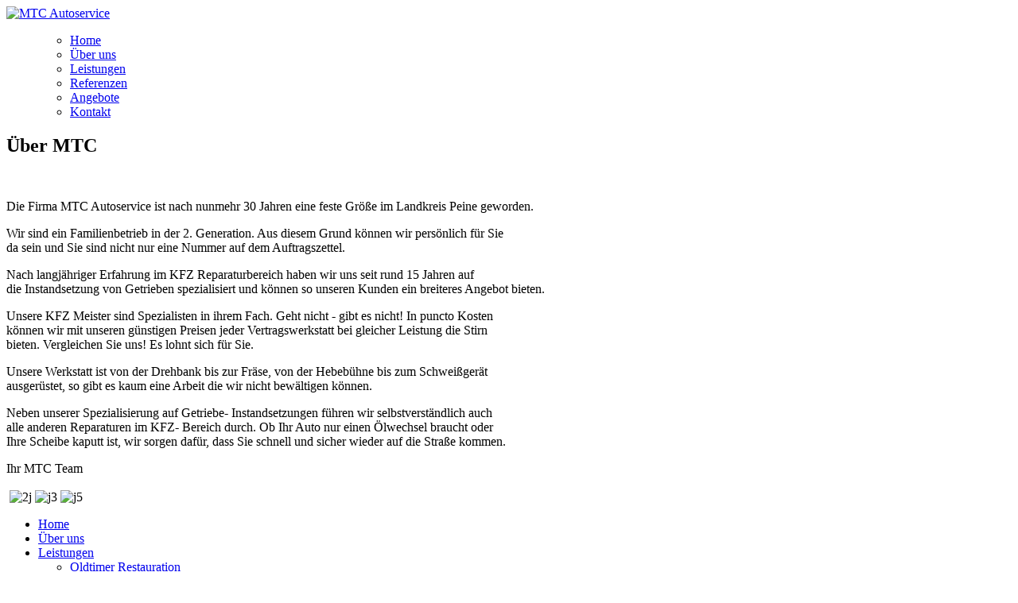

--- FILE ---
content_type: text/html; charset=utf-8
request_url: https://getriebewelt.de/ueber-uns.html
body_size: 17296
content:
<!DOCTYPE html PUBLIC "-//W3C//DTD XHTML 1.0 Transitional//EN" "http://www.w3.org/TR/xhtml1/DTD/xhtml1-transitional.dtd">
<html xmlns="http://www.w3.org/1999/xhtml" lang="_LANGUAGE" xml:lang="_LANGUAGE">
<head>
  <base href="https://getriebewelt.de/ueber-uns.html" />
  <meta http-equiv="content-type" content="text/html; charset=utf-8" />
  <meta name="keywords" content="Getriebespezialist, Getriebeprofi, Austauschgetriebe, Autoreparatur, Autowerkstatt Hohenhameln, Autowerkstatt Hildesheim Peine" />
  <meta name="author" content="Super User" />
  <meta name="description" content="Die Firma MTC Autoservice GmbH ist nach nunmehr 30 Jahren eine feste Größe im Landkreis Peine geworden.

Wir sind ein Familienbetrieb in der 2. Generation, aus diesem Grund können wir persönlich für Sie
da sein und Sie sind nicht nur eine Nummer auf dem Auftragszettel.

Nach langjähriger Erfahrung im KFZ Reparaturbereich haben wir uns seit rund 15 Jahren auch auf
die Instandsetzung von Getrieben spezialisiert und können so unseren Kunden ein breiteres Angebot anbieten.

Unsere KFZ Meister sind Spezialisten in ihrem Fach. Geht nicht - gibt es nicht! In puncto Kosten
können wir mit unseren günstigen Preisen jeder Vertragswerkstatt bei gleicher Leistung die Stirn
bieten. Vergleichen Sie uns! Es lohnt sich für Sie.

Unsere Werkstatt ist von der Drehbank bis zur Fräse, von der Hebebühne bis zum Schweißgerät
ausgerüstet,so gibt es kaum eine Arbeit die wir nicht bewältigen können.

Ob Ihr Auto nur einen Ölwechsel braucht oder Ihre Scheibe kaputt ist, wir sorgen dafür, dass Sie
schnell und sicher wieder auf die Straße kommen." />
  <meta name="generator" content="Joomla! - Open Source Content Management" />
  <title>MTC - Autoservice - Ihr Partner für Getriebeinstandsetzung! - MTC Autoservice Über Uns </title>
  <link rel="stylesheet" href="/plugins/system/cookiehint/css/style.css" type="text/css" media="all"  />
  <style type="text/css">
#redim-cookiehint{bottom: 0px; top: auto !important;}
  </style>
  <script src="/media/system/js/mootools-core.js" type="text/javascript"></script>
  <script src="/media/system/js/core.js" type="text/javascript"></script>
  <script src="/media/system/js/caption.js" type="text/javascript"></script>
  <script src="/media/system/js/mootools-more.js" type="text/javascript"></script>
  <script type="text/javascript">
window.addEvent('load', function() {
				new JCaption('img.caption');
			});
  </script>
  <div id="fb-root"></div>
<script>(function(d, s, id) {
  var js, fjs = d.getElementsByTagName(s)[0];
  if (d.getElementById(id)) {return;}
  js = d.createElement(s); js.id = id;
  js.src = "http://connect.facebook.net/de_DE/all.js#xfbml=1";
  fjs.parentNode.insertBefore(js, fjs);
}(document, 'script', 'facebook-jssdk'));</script>

      


  
<link rel="stylesheet" href="/templates/system/css/system.css" type="text/css" />
<link rel="stylesheet" href="/templates/system/css/general.css" type="text/css" />
<link rel="stylesheet" href="/templates/foregges/css/tdefaut.css" type="text/css" media="all" />
<link rel="stylesheet" href="/templates/foregges/css/box.css" type="text/css" media="all" />
<link rel="stylesheet" href="/templates/foregges/css/joomlastyle.css" type="text/css" media="all" />
<link rel="stylesheet" href="/templates/foregges/css/menu.css" type="text/css" media="all" />
<script type="text/javascript" src="/templates/foregges/js/mootools.js"></script>
<script type="text/javascript" src="/templates/foregges/js/cufon-yui.js"></script>
<script type="text/javascript" src="/templates/foregges/js/cufon-replace.js"></script>
<script type="text/javascript" src="/templates/foregges/js/Verdana_400-Verdana_700.font.js"></script>
<script type="text/javascript" src="/templates/foregges/js/Verdana_400-Verdana_700.font.js"></script>
<script type="text/javascript" src="/templates/foregges/js/script.js"></script>
<script type="text/javascript" src="/templates/foregges/js/scroll.js"></script>
<script type="text/javascript" src="/templates/foregges/js/_class.noobSlide.js"></script>
<script type="text/javascript" src="/templates/foregges/js/DD_roundies_0.0.2a-min.js"></script>


<script type="text/javascript">
DD_roundies.addRule('.readmore a, ul.pagination a, ul.pagenav li ', '10px', true);
</script>

 <script type="text/javascript">
        window.addEvent('domready', function() {
        SqueezeBox.initialize({});
        $$('a.modal').each(function(el) {
            el.addEvent('click', function(e) {
                new Event(e).stop();
                 SqueezeBox.fromElement(el);
            });
         });
      });
    </script>

  <script type="text/javascript">
    // initialise plugins
    jQuery(function(){
      jQuery('ul.navigation').superfish();
            });
    </script>

 
<!--[if IE 7]>
<link href="/templates/foregges/css/ie7.css" rel="stylesheet" type="text/css" />
<![endif]-->

</head>
<body>
    <div id="header">
        <div class="pagewidth">
        <div id="header-content">
          <div id="header-top">
            <div id="menu-top">
                        
              </div>
              <div id="loginbt">
                            <div  class="text-login">  <a href="#helpdiv" class="modal"  style="cursor:pointer" title="Login"  rel="{size: {x: 206, y: 333}, ajaxOptions: {method: &quot;get&quot;}}">
                                 
              </div>
                        </div>
                            <div style="display:none;">
                                <div id="helpdiv" >
                                    
                                </div>
                            </div>
        </div>
            <div id="header-center">
              <div id="sitename">
                            <a href="/index.php"><img src="/templates/foregges/images/logo.png" width="749" height="142" alt="MTC Autoservice" /></a>
                        </div>
            
            
          </div>
              <div id="header-bottom">
                  <ul class="navigation"> 
                            
<ul class="menu">
<li class="item-101"><a href="/" >Home</a></li><li class="item-102 current active"><a href="/ueber-uns.html" >Über uns</a></li><li class="item-103 parent"><a href="/leistungen.html" >Leistungen</a></li><li class="item-117"><a href="/referenzen.html" >Referenzen</a></li><li class="item-104"><a href="/angebote.html" >Angebote</a></li><li class="item-106 parent"><a href="/kontakt.html" >Kontakt</a></li></ul>

                          </ul>
                  </div>
        </div>
      </div>
  </div>
      <div class="pagewidth">
                                      <script type="text/javascript">
                                window.addEvent('domready',function(){
                var hs1 = new noobSlide({
                              box: $('joomscontbox1'),
                            items:[1,2,3],
                            size: 600,
                            autoPlay:1, // true,
                            interval:3000, // 3000,
                            fxOptions: {
                              duration:500, // 500,
                              transition: Fx.Transitions.Sine.easeOut,
                               wait: false
                            },
                            buttons: {
                              previous: $('prev1'),
                              next: $('next1')
                                         }
                    });
                                    });
                            </script>
                                  <div id="main">
                                        <div class="item-page">

	<h2>
			Über MTC		</h2>








<p>&nbsp;</p>
<p style="text-align: left;"><span style="font-family: verdana,geneva;" face="Times New Roman">Die Firma MTC Autoservice ist nach nunmehr 30 Jahren eine feste Größe im Landkreis Peine geworden.</span></p>
<p style="text-align: left;"><span style="font-family: verdana,geneva;" face="Times New Roman">Wir sind ein Familienbetrieb in der 2. Generation. Aus diesem Grund können wir persönlich für Sie <br />da sein und Sie sind nicht nur eine Nummer auf dem Auftragszettel.</span></p>
<p style="text-align: left;"><span style="font-family: verdana,geneva;" face="Times New Roman">Nach langjähriger Erfahrung im KFZ Reparaturbereich haben wir uns seit rund 15 Jahren auf <br />die Instandsetzung von Getrieben spezialisiert und können so unseren Kunden ein breiteres Angebot bieten.</span></p>
<p style="text-align: left;"><span style="font-family: verdana,geneva;" face="Times New Roman">Unsere KFZ Meister sind Spezialisten in ihrem Fach. Geht nicht - gibt es nicht! In puncto Kosten <br />können wir mit unseren günstigen Preisen jeder Vertragswerkstatt bei gleicher Leistung die Stirn <br />bieten. Vergleichen Sie uns! Es lohnt sich für Sie.</span></p>
<p style="text-align: left;"><span style="font-family: verdana,geneva;" face="Times New Roman">Unsere Werkstatt ist von der Drehbank bis zur Fräse, von der Hebebühne bis zum Schweißgerät<br /> ausgerüstet, so gibt es kaum eine Arbeit die wir nicht bewältigen können.</span></p>
<p style="text-align: left;"><span style="font-family: verdana,geneva;" face="Times New Roman">Neben unserer Spezialisierung auf Getriebe- Instandsetzungen führen wir selbstverständlich auch <br />alle anderen Reparaturen im KFZ- Bereich durch. Ob Ihr Auto nur einen Ölwechsel braucht oder <br />Ihre Scheibe kaputt ist, wir sorgen dafür, dass Sie schnell und sicher wieder auf die Straße kommen.</span></p>
<p style="text-align: left;"><span style="font-family: verdana,geneva;" face="Times New Roman">Ihr MTC Team<br /><br />&nbsp;<img alt="2j" src="/images/mtc/2j.jpg" height="164" width="206" /> <img alt="j3" src="/images/mtc/j3.jpg" height="163" width="229" /> <img alt="j5" src="/images/mtc/j5.jpg" height="164" width="211" /><br /></span></p>
	
</div>

                                    </div>
                                                <div id="right">
                            		<div class="moduletable">
					
<ul class="menu">
<li class="item-101"><a href="/" >Home</a></li><li class="item-102 current active"><a href="/ueber-uns.html" >Über uns</a></li><li class="item-103 deeper parent"><a href="/leistungen.html" >Leistungen</a><ul><li class="item-125"><a href="/leistungen/oldtimer-restauration.html" >Oldtimer Restauration</a></li><li class="item-107"><a href="/leistungen/getriebe.html" >Getriebe</a></li><li class="item-124"><a href="/leistungen/getriebespuelung.html" >Getriebespülung</a></li><li class="item-108"><a href="/leistungen/tuev-au.html" >Tüv / AU</a></li><li class="item-109"><a href="/leistungen/inspektion.html" >Inspektion</a></li><li class="item-105"><a href="/leistungen/service.html" >Service</a></li><li class="item-115"><a href="/leistungen/getriebe-faqs.html" >Getriebe FAQ´s</a></li></ul></li><li class="item-117"><a href="/referenzen.html" >Referenzen</a></li><li class="item-104"><a href="/angebote.html" >Angebote</a></li><li class="item-106 deeper parent"><a href="/kontakt.html" >Kontakt</a><ul><li class="item-116"><a href="/kontakt/impressum.html" >Impressum / Datenschutzerklärung</a></li></ul></li></ul>
		</div>
			<div class="moduletable">
					

<div class="custom"  >
	<p><img alt="Adresse" src="/images/mtc/Adresse.png" height="204" width="266" /></p></div>
		</div>
			<div class="moduletable">
					
<div class="VombieLikeButton" style="">

	<fb:like 
		href="https://www.facebook.com/pages/MTC-Autoservice/285757498127241"
		send="false" 
		layout="standard"
		show-faces="1"  
		width="100%" 
		action="like" 
		font="arial"
		colorscheme="light"
	>
	</fb:like>
	
</div>
		</div>
	
                        </div>
                            </div>
        <div id="footer">
          <div class="pagewidth">
          <div id="footer-top">
            <div id="pathway">
                
            </div>
              <div id="search">
                
              </div>
          </div>
              <div id="users-box">
                    <div class="box">
                    		<div class="moduletable">
					

<div class="custom"  >
	<p><br /><strong><span style="font-size: 10pt;"><a href="/leistungen.html">KFZ Reparatur</a>&nbsp;&nbsp;&nbsp;&nbsp; &nbsp; &nbsp; &nbsp; <a href="/leistungen/getriebe-faqs/9-benoetigen-automatikgetriebe-wartung-und-pflege.html">Automatikgetriebe</a></span></strong><br /><br /><br /><strong><span style="font-size: 10pt;"><a href="/leistungen/getriebe-faqs/11-ablauf-einer-instandsetzung.html">Getriebetechnik</a>&nbsp;&nbsp;&nbsp;&nbsp;&nbsp; &nbsp;&nbsp; <a href="/leistungen.html"></a><a href="/leistungen.html">Reifen</a>&nbsp;&nbsp;&nbsp;&nbsp;&nbsp;&nbsp;&nbsp;&nbsp;&nbsp;&nbsp;&nbsp;&nbsp;&nbsp;&nbsp; <br />&nbsp;&nbsp;&nbsp;&nbsp;&nbsp;&nbsp;&nbsp;&nbsp;&nbsp;&nbsp;&nbsp;&nbsp; &nbsp;&nbsp;&nbsp;&nbsp;&nbsp;&nbsp;&nbsp;&nbsp;&nbsp;&nbsp;&nbsp;&nbsp;&nbsp;&nbsp;&nbsp;&nbsp;&nbsp;&nbsp; </span></strong><br /><br /><strong><span style="font-size: 10pt;"><a href="/leistungen/tuev-au.html">TÜV/AU</a>&nbsp;&nbsp;&nbsp;&nbsp;&nbsp;&nbsp;&nbsp;&nbsp;&nbsp;&nbsp;&nbsp;&nbsp;&nbsp;&nbsp;&nbsp;&nbsp;&nbsp;&nbsp;&nbsp; &nbsp; <a href="/leistungen/getriebe-faqs/11-ablauf-einer-instandsetzung.html">Getriebeinstandsetzung</a></span></strong><br /><br /><strong><span style="font-size: 10pt;"></span></strong><br /><strong><span style="font-size: 10pt;"><a href="/leistungen/inspektion.html">Inspektion</a>&nbsp;&nbsp;&nbsp;&nbsp;&nbsp;&nbsp;&nbsp;&nbsp;&nbsp;&nbsp;&nbsp;&nbsp;&nbsp;&nbsp;&nbsp; &nbsp; <a href="/leistungen/service.html">Wintercheck</a>&nbsp;&nbsp;&nbsp;&nbsp;&nbsp;&nbsp;&nbsp;&nbsp;&nbsp;&nbsp;&nbsp;&nbsp;&nbsp;&nbsp;&nbsp;&nbsp;&nbsp;&nbsp;&nbsp;&nbsp; </span></strong><br /><br /><br /><strong><span style="font-size: 10pt;"><a href="/leistungen/getriebe-faqs/12-schaltung-oder-automatik.html">Schaltgetriebe</a>&nbsp;&nbsp;&nbsp;&nbsp;&nbsp;&nbsp;&nbsp; &nbsp;&nbsp; <a href="/leistungen/getriebe.html">Austauschgetriebe</a></span></strong></p></div>
		</div>
	
                  </div>
                  
                  <div class="box">
                     		<div class="moduletable">
					

<div class="custom"  >
	<p><br /><br /><img style="display: block; margin-left: auto; margin-right: auto;" alt="motor" src="/images/mtc/motor.png" height="112" width="203" /><strong>Wir sorgen dafür, dass Sie schnell wieder mobil sind.</strong><br /><strong>Sparen Sie mit einer Getriebe- Instandsetzung bares </strong><br /><strong>Geld - bis zu 50% günstiger als ein Austauschgetriebe.</strong></p></div>
		</div>
	
                  </div>
                  
                  <div class="box">
                    		<div class="moduletable">
					

<div class="custom"  >
	<p><a href="/leistungen/inspektion.html"><br /><img style="display: block; margin-left: auto; margin-right: auto;" alt="wintercheck" src="/images/mtc/wintercheck.png" height="237" width="237" /></a></p></div>
		</div>
	
                  </div>
            
                </div>
              <div id="footer-bottom">
                        <div class="ftb">
                                    Copyright&copy; 2011 MTC  Autoservice Designed with ♥ <a href="https://www.360-grad-konzept.com" title="Werbeagentur Hannover"> 360 Grad Konzept</a> <a style="font-size: 8pt;" href="https://www.360-grad-konzept.com/webdesign-peine">Webdesign Peine</a>
                                </div>
                                    <div id="top">
                                        <div class="top_button">
                                            <a href="#" onclick="scrollToTop();return false;">
                                <img src="/templates/foregges/images/top.png" width="30" height="30" alt="top" /></a>
                                         </div>
                          </div>
                    </div>
        </div>
      </div>

<div id="redim-cookiehint">
	<div class="cookiecontent">
		Cookies erleichtern die Bereitstellung unserer Dienste. Mit der Nutzung unserer Dienste erklären Sie sich damit einverstanden, dass wir Cookies verwenden.	</div>
	<div class="cookiebuttons">
			<a id="cookiehintinfo" rel="nofollow" href="http://www.getriebewelt.de/kontakt/impressum.html" class="btn">Weitere Informationen</a>
			<a id="cookiehintsubmit" rel="nofollow" href="https://getriebewelt.de/ueber-uns.html?rCH=2" class="btn">Ok</a>
		
	</div>
	<div class="clr"></div>
</div>	

<script type="text/javascript">
function cookiehintfadeOut(el){
  el.style.opacity = 1;

  (function fade() {
    if ((el.style.opacity -= .1) < 0) {
      el.style.display = "none";
    } else {
      requestAnimationFrame(fade);
    }
  })();
}  
	
window.addEventListener('load',	
	function () {
		document.getElementById('cookiehintsubmit').addEventListener('click', function (e) {
			e.preventDefault();
			document.cookie = 'reDimCookieHint=1; expires=Wed, 27 Jan 2027 23:59:59 GMT;57; path=/';
			cookiehintfadeOut(document.getElementById('redim-cookiehint'));
			return false;
		},false);
			}
);
</script>	

</body>
</html>